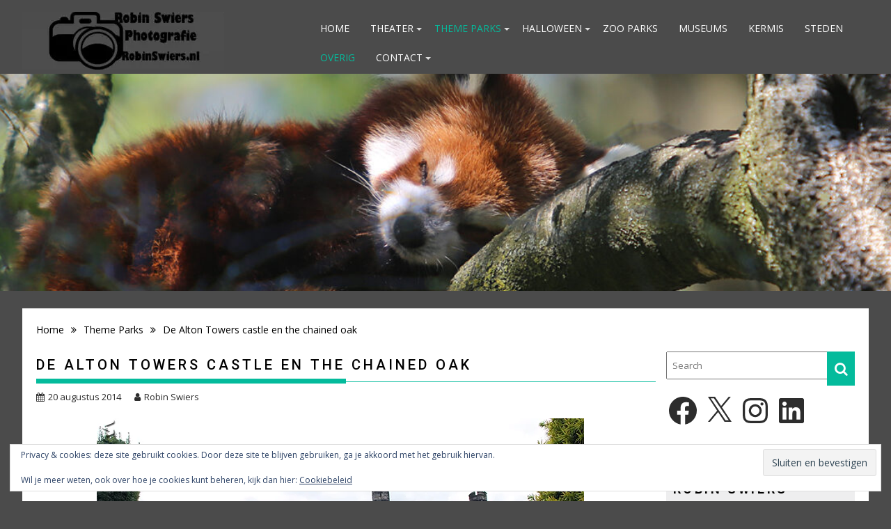

--- FILE ---
content_type: text/html; charset=utf-8
request_url: https://www.google.com/recaptcha/api2/aframe
body_size: 268
content:
<!DOCTYPE HTML><html><head><meta http-equiv="content-type" content="text/html; charset=UTF-8"></head><body><script nonce="N_aPziDkIXLaUL87imSU1w">/** Anti-fraud and anti-abuse applications only. See google.com/recaptcha */ try{var clients={'sodar':'https://pagead2.googlesyndication.com/pagead/sodar?'};window.addEventListener("message",function(a){try{if(a.source===window.parent){var b=JSON.parse(a.data);var c=clients[b['id']];if(c){var d=document.createElement('img');d.src=c+b['params']+'&rc='+(localStorage.getItem("rc::a")?sessionStorage.getItem("rc::b"):"");window.document.body.appendChild(d);sessionStorage.setItem("rc::e",parseInt(sessionStorage.getItem("rc::e")||0)+1);localStorage.setItem("rc::h",'1769628539243');}}}catch(b){}});window.parent.postMessage("_grecaptcha_ready", "*");}catch(b){}</script></body></html>

--- FILE ---
content_type: text/css
request_url: https://www.robinswiers.nl/wp-content/themes/infinite-photography/style.css?ver=6.9
body_size: 8068
content:
/*
Theme Name: Infinite Photography
Theme URI: https://www.acmethemes.com/themes/infinite-photography
Author: acmethemes
Author URI: https://www.acmethemes.com/
Description: Infinite Photography is a simple and clean theme with a great elegant design and it is easy to customize with  Customization Options. This theme is specially designed for photo blogging, photo sharing and well suited for travel, food, life style, sports etc. A translation ready theme with major browser supportive. Infinite Photography is a responsive theme which is compatible with all types of devices. Whole site colour can be changed with a single click. Replaceable logo, different layout of home page and category page, social icons integrated, own copyright text etc. The site can be managed with left sidebar, right sidebar and full width. Create your website using Infinite Photography which will provide you with the awesome experience on photo blogging or other normal websites too. Demo: http://demo.acmethemes.com/infinite-photography/ Supports: http://www.acmethemes.com/supports/
Version: 3.0.9
Tested up to: 6.8
Requires PHP: 5.6.20
License: GNU General Public License v2 or later
License URI: http://www.gnu.org/licenses/gpl-2.0.html
Text Domain: infinite-photography
Tags: one-column, two-columns, three-columns, four-columns, left-sidebar, right-sidebar, grid-layout, custom-background, custom-colors, custom-menu, custom-header, custom-logo, featured-images, full-width-template, rtl-language-support, sticky-post, theme-options, threaded-comments, translation-ready, blog, photography, portfolio

*/

/*--------------------------------------------------------------
>>> TABLE OF CONTENTS:
----------------------------------------------------------------
# Normalize
# Typography
# Elements
# Forms
# Navigation
	## Links
	## Menus
# Accessibility
# Alignments
# Clearings
# Widgets
# Content
    ## Posts and pages
	## Post Formats
	## Comments
# Infinite scroll
# Media
	## Captions
	## Galleries
--------------------------------------------------------------*/
/*--------------------------------------------------------------
# Normalize
--------------------------------------------------------------*/
html {
    font-family: sans-serif;
    -ms-text-size-adjust: 100%;
    -webkit-text-size-adjust: 100%
}

body {
    margin: 0;
    -ms-word-wrap: break-word;
    word-wrap: break-word;
}

article,
aside,
details,
figcaption,
figure,
footer,
header,
hgroup,
main,
nav,
section,
summary {
    display: block
}

audio,
canvas,
progress,
video {
    display: inline-block;
    vertical-align: baseline
}

audio:not([controls]) {
    display: none;
    height: 0
}

[hidden],
template {
    display: none
}

a {
    background: transparent
}

a:active,
a:hover {
    outline: 0
}

abbr[title] {
    border-bottom: 1px dotted
}

b,
strong {
    font-weight: bold
}

dfn {
    font-style: italic
}

mark {
    color: #2d2d2d
}

small {
    font-size: 80%
}

sub,
sup {
    font-size: 75%;
    line-height: 0;
    position: relative;
    vertical-align: baseline;
}

sup {
    top: -0.5em
}

sub {
    bottom: -0.25em
}

img {
    border: 0;
    max-width: 100%;
    height: auto;
}

svg:not(:root) {
    overflow: hidden
}

figure {
    margin: 1em 40px
}

hr {
    -moz-box-sizing: content-box;
    box-sizing: content-box;
    height: 0;
}

pre {
    overflow: auto;
}

code,
kbd,
pre,
samp {
    font-family: monospace, monospace;
    font-size: 1em;
}

button,
input,
optgroup,
select,
textarea {
    color: inherit;
    font: inherit;
    margin: 0;
}

button {
    overflow: visible
}

button,
select {
    text-transform: none
}

button,
html input[type="button"],
input[type="reset"],
input[type="submit"] {
    -webkit-appearance: button;
    cursor: pointer;
}

button[disabled],
html input[disabled] {
    cursor: default
}

button::-moz-focus-inner,
input::-moz-focus-inner {
    border: 0;
    padding: 0
}

input {
    line-height: normal;
    max-width: 100%;
}

input[type="checkbox"],
input[type="radio"] {
    box-sizing: border-box;
    padding: 0
}

input[type="number"]::-webkit-inner-spin-button,
input[type="number"]::-webkit-outer-spin-button {
    height: auto
}

input[type="search"] {
    -webkit-appearance: textfield;
    -moz-box-sizing: content-box;
    -webkit-box-sizing: content-box;
    box-sizing: content-box
}

input[type="search"]::-webkit-search-cancel-button,
input[type="search"]::-webkit-search-decoration {
    -webkit-appearance: none
}

fieldset {
    border: 1px solid #c0c0c0;
    margin: 0 2px;
    padding: 0.35em 0.625em 0.75em
}

legend {
    border: 0;
    padding: 0
}

textarea {
    overflow: auto
}

optgroup {
    font-weight: bold
}

table {
    border-collapse: collapse;
    border-spacing: 0
}

td,
th {
    padding: 0
}

/*--------------------------------------------------------------
# Typography
--------------------------------------------------------------*/

body {
    color: #2D2D2D;
    font-family: 'Open Sans', sans-serif;
    font-size: 14px;
    line-height: 22px;
}

/*font family*/
.site-description,
.slider-section,
.comment-reply-title,
.comments-title,
.comment-form .form-submit input,
.read-more,
.slicknav_nav li a,
.widget-title,
.page-header .page-title,
.entry-header .entry-title,
h1,
h1 a,
h2,
h2 a,
h3,
h3 a,
h4,
h4 a,
h5,
h5 a,
h6,
h6 a,
.site-title {
    font-family: 'Roboto', sans-serif;
    letter-spacing: 0.2em;
    text-transform: uppercase;
    line-height: 30px;
}

#page {
    margin: 0 auto;
}

.wrapper {
    background: #ffffff;
    margin: 0 auto;
    width: 95%;
}

.text-center {
    text-align: center;
}

a {
    color: #8c919b;
    text-decoration: none;
    transition: all 0.3s ease-in-out 0s;
    -webkit-transition: all 0.3s ease-in-out 0s;
    -moz-transition: all 0.3s ease-in-out 0s;
}

p {
    margin: 0 0 16px;
}

h1,
h1 a,
h2,
h2 a,
h3,
h3 a,
h4,
h4 a,
h5,
h5 a,
h6,
h6 a {
    font-weight: 700;
    line-height: 1.6;
    margin: 0 0 16px;
    color: #000000;
}

h1 {
    font-size: 26px;
}

h2 {
    font-size: 20px;
}

h3 {
    font-size: 18px;
}

h4 {
    font-size: 16px;
}

h5 {
    font-size: 14px;
}

h6 {
    font-size: 12px;
}

ul {
    margin: 0;
    padding: 0;
}

figure {
    margin: 0;
}

i.fa {
    margin-right: 5px;
}

/* Large desktop */
@media (max-width: 1229px) {
    * {
        box-sizing: border-box;
        -webkit-box-sizing: border-box;
        -moz-box-sizing: border-box;
    }

    a[href^=tel] {
        /* css */
        color: inherit;
        text-decoration: inherit;
        font-size: inherit;
        font-style: inherit;
        font-weight: inherit;
    }

    #page {
        width: 100%;
    }

    .wrapper {
        width: 980px;
    }
}

/* Portrait tablet to landscape and desktop */
@media screen and (max-width:992px) {
    .wrapper {
        padding: 0 5px;
        width: 740px;
    }
}

body.home {
    background: #424242;
    background-size: cover;
    width: 100%;
    height: 100%;

}

/*--------------------------------------------------------------
# Navigation
--------------------------------------------------------------*/
.main-navigation ul {
    list-style: none;
    margin: 0;
    padding-left: 0;
}

.main-navigation li {
    border-image: none;
    display: inline-block;
    float: left;
    font-size: 18px;
    height: 42px;
    position: relative;
}

.main-navigation li:first-child {
    border-left: none;
}

.main-navigation ul ul {
    box-shadow: 0 3px 3px rgba(0, 0, 0, 0.2);
    float: left;
    position: absolute;
    top: 1.5em;
    left: -999em;
    z-index: 99999;
}

.main-navigation ul ul ul {
    left: -999em;
    top: 0;
}

.main-navigation ul ul a {
    width: 250px;
}

.main-navigation ul li:hover>ul {
    left: auto;
}

.main-navigation ul ul li:hover>ul {
    left: 100%;
}

.main-navigation ul li:focus-within>ul {
    left: auto;
}

.main-navigation ul ul li:focus-within>ul {
    left: 100%;
}

.site-main {
    position: relative;
    z-index: 2;
    padding: 0;
}

.site-main .comment-navigation,
.site-main .paging-navigation,
.site-main .post-navigation {
    margin: 0 0 1.5em;
    overflow: hidden;
}

.comment-navigation .nav-previous,
.paging-navigation .nav-previous,
.post-navigation .nav-previous {
    float: left;
}

.comment-navigation .nav-next,
.paging-navigation .nav-next,
.post-navigation .nav-next {
    float: right;
    text-align: right;
    width: 50%;
}

/*--------------------------------------------------------------
# Accessibility
--------------------------------------------------------------*/
/* Text meant only for screen readers. */
.screen-reader-text {
    clip: rect(1px, 1px, 1px, 1px);
    position: absolute !important;
    height: 1px;
    width: 1px;
    overflow: hidden;
}

.screen-reader-text:focus {
    background-color: #f1f1f1;
    border-radius: 3px;
    box-shadow: 0 0 2px 2px rgba(0, 0, 0, 0.6);
    clip: auto !important;
    display: block;
    font-size: 14px;
    font-weight: bold;
    height: auto;
    left: 5px;
    line-height: normal;
    padding: 15px 23px 14px;
    text-decoration: none;
    top: 5px;
    width: auto;
    z-index: 100000;
    /* Above WP toolbar. */
}

/*--------------------------------------------------------------
# Alignments
--------------------------------------------------------------*/
.alignleft {
    display: inline;
    float: left;
    margin-right: 1.5em;
}

.alignright {
    display: inline;
    float: right;
    margin-left: 1.5em;
}

.aligncenter {
    clear: both;
    display: block;
    margin-left: auto;
    margin-right: auto;
}

/*--------------------------------------------------------------
# Clearings
--------------------------------------------------------------*/
.clear {
    clear: both;
}

.clearfix:after,
.clearfix:before {
    display: table;
    content: ""
}

.clearfix:after {
    clear: both
}

.clearfix {
    *zoom: 1
}

* {
    box-sizing: border-box;
    -webkit-box-sizing: border-box;
    -moz-box-sizing: border-box;
}

/*--------------------------------------------------------------
# Widgets
--------------------------------------------------------------*/
.widget {
    margin: 0 0 1.5em;
}

/* Search widget. */
.widget_search .search-submit {
    display: none;
}

.widget_search {
    position: relative;
    width: 100%;
}

.search-slider {
    background: rgba(0, 0, 0, 0.5) none repeat scroll 0 0;
    border-radius: 0;
    display: none;
    left: 0;
    margin: auto;
    overflow: hidden;
    padding: 0 20px;
    right: 0;
    text-align: center;
    top: 0;
    width: 100%;
    z-index: 9999;
}

/*** CALENDER ***/
#calendar_wrap #wp-calendar {
    width: 100%;
}

#calendar_wrap #wp-calendar caption {
    font-size: 13px;
    font-weight: 700;
    padding: 15px 0;
    text-align: center;
    text-transform: uppercase;
}

#calendar_wrap table,
#calendar_wrap th,
#calendar_wrap td,
#calendar_wrap tr {
    border: 1px solid rgba(0, 0, 0, 0.03);
    border-collapse: collapse;
    padding: 3px;
}

#calendar_wrap #wp-calendar th,
#calendar_wrap #wp-calendar td {
    border: 1px solid rgba(0, 0, 0, 0.03);
    text-align: center;
}

#calendar_wrap th {
    background: rgba(0, 0, 0, 0.03);
    line-height: 20px;
    text-shadow: 0 1px 0 rgba(0, 0, 0, 0.05);
}

#calendar_wrap #wp-calendar #today,
#calendar_wrap #wp-calendar #today a {
    color: #ffffff;
}

/*--------------------------------------------------------------
# Content
--------------------------------------------------------------*/
/*--------------------------------------------------------------
## Posts and pages
--------------------------------------------------------------*/
.sticky {
    display: block;
}

.hentry {
    margin: 0 0 1.5em;
}

.updated:not(.published) {
    display: none;
}

.single .byline,
.group-blog .byline {
    display: inline;
}

.page-content,
.entry-content,
.entry-summary {
    margin: 1.5em 0 0;
}

.entry-content ul,
.entry-content ol {
    margin-bottom: 25px;
    padding: 0 0 0 25px;
}

.page-links {
    clear: both;
    margin: 0 0 1.5em;
}

/*--------------------------------------------------------------
## Post Formats
--------------------------------------------------------------*/
.format-aside .entry-title,
.format-image .entry-title,
.format-video .entry-title,
.format-quote .entry-title,
.format-gallery .entry-title,
.format-status .entry-title,
.format-link .entry-title,
.format-audio .entry-title,
.format-chat .entry-title {
    font-size: 30px;
}

.blog .format-status .entry-title,
.archive .format-status .entry-title {
    display: none;
}

.blog .format-aside .entry-title,
.archive .format-aside .entry-title {
    display: none;
}

/*--------------------------------------------------------------
## Comments
--------------------------------------------------------------*/
.comment-reply-title,
.comments-title {
    border-bottom: 1px solid #d9d9d9;
    font-size: 16px;
    font-weight: 500;
    line-height: 48px;
    margin-bottom: 15px;
    position: relative;
}

.comment-form input {
    border: 1px solid #d9d9d9;
    color: #b8b8b8;
    font-size: 14px;
    padding: 10px;
    width: 313px;
}

.comment-form-author input,
.comment-form-email input {
    float: left;
    margin: 0 0 16px;
}

.comment-form-author input {
    margin: 0 29px 16px 0;
}

.comment-form-url input {
    clear: both;
    width: 655px;
}

.comment-form textarea {
    width: 77%;
    display: block;
    border: 1px solid #d9d9d9;
    resize: none;
    color: #b8b8b8;
    font-size: 14px;
    padding: 10px;
}

.comment-form .form-submit input,
.read-more {
    color: #ffffff;
    font-size: 13px;
    font-weight: 700;
    text-align: center;
    line-height: 26px;
    padding: 4px 10px;
    width: auto;
    transition: all 0.3s ease-in-out 0s;
    -webkit-transition: all 0.3s ease-in-out 0s;
    -moz-transition: all 0.3s ease-in-out 0s;
}

.comment-form .form-submit input:hover,
.read-more:hover,
.comment-form .form-submit input:focus,
.read-more:focus {
    border: 2px solid #2d2d2d;
}

.read-more {
    border: 1px solid #ffffff;
}

.comment-list {
    margin: 0 0 20px 0;
}

.comment-list li {
    color: #2d2d2d;
    font-size: 13px;
    list-style-type: none;
    clear: both;
    padding: 0 0 20px;
    border-bottom: 1px solid #e5e5e5;
    margin: 0 0 20px;
}

.comment-author img {
    float: left;
    margin: 0 20px 0 0;
    border-radius: 50%;
}

.comment-list .fn {
    font-size: 16px;
    font-style: normal;
    font-weight: 700;
    color: #000000;
}

.comment-list .fa.fa-clock-o {
    font-size: 14px;
    margin-right: 3px;
}

.bypostauthor {
    display: block;
}

@media screen and (max-width:679px) {

    .comment-form input,
    .comment-form-url input,
    .comment-form textarea {
        width: 100%;
    }
}

/*--------------------------------------------------------------
# Infinite scroll
--------------------------------------------------------------*/
/* Globally hidden elements when Infinite Scroll is supported and in use. */
.infinite-scroll .posts-navigation,
/* Older / Newer Posts Navigation (always hidden) */
.infinite-scroll.neverending .site-footer {
    /* Theme Footer (when set to scrolling) */
    display: none;
}

/* When Infinite Scroll has reached its end we need to re-display elements that were hidden (via .neverending) before. */
.infinity-end.neverending .site-footer {
    display: block;
}

.posts-navigation {
    margin-top: 10px;
}

/*--------------------------------------------------------------
# Media
--------------------------------------------------------------*/
.page-content .wp-smiley,
.entry-content .wp-smiley,
.comment-content .wp-smiley {
    border: none;
    margin-bottom: 0;
    margin-top: 0;
    padding: 0;
}

/* Make sure embeds and iframes fit their containers. */
embed,
iframe,
object {
    max-width: 100%;
}

/*--------------------------------------------------------------
## Captions
--------------------------------------------------------------*/
.wp-caption {
    margin-bottom: 1.5em;
    max-width: 100%;
}

.wp-caption img[class*="wp-image-"] {
    display: block;
    margin: 0 auto;
}

.wp-caption-text {
    text-align: center;
}

.wp-caption .wp-caption-text {
    margin: 0.8075em 0;
}

/*--------------------------------------------------------------
## Galleries
--------------------------------------------------------------*/
.gallery {
    margin-bottom: 1.5em;
}

.gallery-item {
    display: inline-block;
    text-align: center;
    vertical-align: top;
    width: 100%;
    padding: 2px;
}

.gallery-columns-2 .gallery-item {
    max-width: 50%;
}

.gallery-columns-3 .gallery-item {
    max-width: 33.33%;
}

.gallery-columns-4 .gallery-item {
    max-width: 25%;
}

.gallery-columns-5 .gallery-item {
    max-width: 20%;
}

.gallery-columns-6 .gallery-item {
    max-width: 16.66%;
}

.gallery-columns-7 .gallery-item {
    max-width: 14.28%;
}

.gallery-columns-8 .gallery-item {
    max-width: 12.5%;
}

.gallery-columns-9 .gallery-item {
    max-width: 11.11%;
}

.gallery-caption {
    display: block;
}

/*------------------------------------------------------*\
    #Custom CSS
\*--------------------------------------------------------*/
.content-wrapper {
    padding: 5px;
}

/*-----------------*\
    #HEADER
\*-----------------*/
.site-header,
.site-header .wrapper {
    background-color: #4B4B4B;
}

.site-header {
    padding-top: 17px;
}

.site-description {
    font-style: normal;
    font-weight: 400;
    color: #ffffff;
}

.acme-search-block {
    float: left;
    text-align: right;
    width: 76%;
}

/***** SOCIALS *****/
.socials {
    display: inline-block;
    font-size: 35px;
    margin: 0.67em 0;
    text-align: center;
    width: 100%;
}

.socials a {
    margin: 10px;
}

/***** LOGO & ADDS *****/
.site-title {
    font-size: 25px;
    font-weight: bold;
    color: #000000;
    line-height: 1.6;
    margin: 0;
}

.site-title:hover,
.site-title a:hover,
.site-title a:focus {
    color: #2d2d2d;
}

.site-description {
    font-size: 12px;
}

.site-logo {
    width: 31%;
}

.right-header {
    text-align: right;
}

.right-header .search-block {
    display: none;
}

.acme-toggle-search {
    color: #8c919b;
    font-size: 20px;
    height: 25px;
    width: 25px;
    margin: 13px 0;
    cursor: pointer;
    float: right;
}

.search-block input.menu-search,
.widget_search input.menu-search {
    font-size: 13px;
    height: 50px;
    line-height: 30px;
    padding: 0 0 0 8px;
    width: 100%;
}

.widget_search input.menu-search {
    padding: 7px;
    height: 40px;
}

.searchsubmit {
    color: #ffffff;
}

.search-block #searchsubmit,
.widget_search #searchsubmit {
    background: #04bb9c none repeat scroll 0 0;
    border: medium none;
    font-size: 20px;
    height: 49px;
    position: absolute;
    right: 0;
    top: 0;
    width: 84px;
}

.sidebar .widget_search #searchsubmit {
    width: 40px;
}

.widget_search #searchsubmit {
    top: 0;
}

.search-icon-menu {
    border-left: 1px solid #eee;
    color: #fff;
    font-size: 17px;
    margin: 15px 5px;
    padding: 1px 10px;
}

/***** HEADER-MENU *****/
.header-main-menu {
    float: right;
}

.slicknav_nav,
.responsive-slick-menu {
    display: none;
}

.header-wrapper #site-navigation {
    float: right;
    width: 66%;
}

.header-wrapper .menu li a {
    color: #ffffff;
    display: block;
    font-weight: normal;
    line-height: 48px;
    padding: 0 15px;
    position: relative;
    font-size: 14px;
    text-transform: uppercase;
}

.header-wrapper .menu li ul a {
    line-height: 40px;
}

.infinite-nav ul li.menu-item-has-children::after {
    -moz-border-bottom-colors: none;
    -moz-border-left-colors: none;
    -moz-border-right-colors: none;
    -moz-border-top-colors: none;
    border-color: #BBBBBB transparent transparent;
    border-style: solid;
    border-width: 4px;
    content: "";
    display: inline-block;
    height: 0;
    position: absolute;
    right: 3px;
    top: 55%;
    width: 0;
    border-top-color: #dddddd;
}

.search-block {
    display: inline-block;
    margin: 5px 0;
    position: relative;
    width: 90%;
}

.error404 #primary .page-content .search-block,
.search-no-results #primary .page-content .search-block {
    float: none;
    width: 50%;
}

/*** SUB-MENU ***/
.header-wrapper .main-navigation ul ul.sub-menu li {
    float: none;
    border: none;
    box-shadow: 0 3px 5px 0 #545454;
}

.header-wrapper .main-navigation ul ul.sub-menu {
    top: 48px;
}

.header-wrapper .main-navigation ul ul ul.sub-menu {
    top: 0;
}

.header-wrapper ul.sub-menu li a {
    font-size: 14px;
    border-top: none;
    padding-top: 2px;
    background: #4B4B4B;
    margin-top: 7px;
}

.header-wrapper .infinite-nav {
    float: left;
}

/* Large desktop */
@media (max-width: 1229px) {

    /*** HEADER ***/
    .header-wrapper .menu li a {
        padding: 0 18px;
    }
}

/* Portrait tablet to landscape and desktop */
@media screen and (min-width:992px) {
    .right-header {
        padding-top: 32px;
    }

    .right-header.acme-col-3 {
        float: right;
    }
}

@media screen and (max-width:992px) {

    /*** HEADER ***/
    .header-main-menu {
        height: 48px;
    }

    .header-container .acme-col-3 {
        text-align: center;
        width: 100%;
    }

    .acme-search-block {
        padding-right: 15px;
        width: 49%;
    }

    .socials {
        float: left;
    }

    .main-navigation ul {
        width: 100%;
    }

    .slicknav_nav,
    .responsive-slick-menu {
        display: block;
    }

    .header-wrapper .header-main-menu .menu {
        display: none;
    }

    .header-wrapper #site-navigation {
        clear: both;
        float: none;
        width: 100%;
    }

    .slicknav_btn:before {
        background: #ffffff;
        box-shadow: 0 6px 0 0 #ffffff, 0 12px 0 0 #ffffff;
        content: "";
        height: 3px;
        left: 3px;
        position: absolute;
        top: 6px;
        width: 22px;
    }

    .slicknav_btn {
        background: #2D2D2D;
        background-position: center center;
        border: 1px solid #ffffff;
        border-radius: 4px;
        color: transparent;
        cursor: pointer;
        display: block;
        float: left;
        font: 0px/0 a;
        height: 28px;
        position: relative;
        text-decoration: none;
        text-shadow: none;
        top: 8px;
        width: 30px;
        left: 50%;
        transform: translateX(-50%);
        margin-bottom: 16px;
    }

    .slicknav_nav li {
        border-top: 1px solid #383838;
        display: block;
        padding: 0 12px;
        width: 100%;
    }

    .slicknav_nav li a {
        color: #fff;
        display: inline-block;
        font-size: 14px;
        font-weight: 500;
        line-height: 40px;
    }

    .header-wrapper ul.sub-menu ul.sub-menu {
        border-top: 1px solid #ffffff;
    }

    .header-wrapper ul.sub-menu li a {
        margin-top: 0;
        background: none;
        border: none;
    }

    .header-wrapper .main-navigation .slicknav_nav ul.sub-menu {
        background: #2d2d2d;
        left: 0;
        position: relative;
        top: 0;
        width: 100%;
    }

    .header-wrapper .slicknav_item.slicknav_row {
        width: 100%;
    }

    .header-wrapper .menu-right .slicknav_btn {
        left: auto;
        right: 10px;
    }

    .main-navigation ul ul a {
        width: auto;
    }

    .header-wrapper .main-navigation ul ul.sub-menu li {
        border-bottom: none;
        clear: both;
    }
}

/* Landscape phone to portrait tablet */
@media screen and (max-width:767px) {

    /*** HEADER ***/
    .acme-search-block,
    .socials {
        width: 100%;
        text-align: center;
    }

    .acme-toggle-search {
        float: none;
    }

    .search-block {
        width: 100%;
    }

    /*text align center*/
    body {
        text-align: center;
    }

    .bx-controls {
        text-align: left;
    }
}

/*-----------------*\
    #FOOTER
\*-----------------*/
/*** COMMON FOOTER CSS ***/
.site-footer {
    margin-top: 35px;
}

.footer-wrapper,
.footer-copyright {
    background: #2D2D2D;
    color: #ababab;
}

.footer-wrapper {
    padding-top: 25px;
}

.footer-wrapper a {
    color: #ffffff;
}

.footer-wrapper .border {
    padding: 20px 0;
}

/***************************************/
/* Portrait tablet to landscape and desktop */
@media screen and (max-width:992px) {

    /*** FOOTER ***/
    .footer-wrapper {
        padding: 30px 0 0;
    }
}

/* Landscape phone to portrait tablet */
@media screen and (max-width:767px) {
    .wrapper {
        width: 98%;
    }
}

/*SLIDER AND FEATURED SECTION*/
.slider-feature-wrap {
    margin-bottom: 25px;
    position: relative;
    z-index: 1;
}

.home-bxslider {
    display: none;
}

.home-bxslider .cat-links {
    left: 0;
    position: absolute;
    z-index: 1;
}

.slider-section {
    float: left;
    overflow: hidden;
    position: relative;
    width: 100%
}

.slider-section .bx-wrapper .bx-viewport {
    background: none;
    border: none;
    box-shadow: none;
    left: 0;
}

.slider-section .bx-wrapper li {
    overflow: hidden;
}

.slider-section .bx-wrapper img {
    width: 100%;
}

.slider-section .slider-desc {
    height: 100%;
    overflow: hidden;
    text-align: center;
    width: 100%;
}

.slider-section .slider-desc .slider-title {
    color: #fff;
    font-size: 60px;
    height: 100%;
    position: absolute;
    top: 45%;
    width: 100%;
    line-height: 1;
}

.slider-section .slide-title {
    color: #ffffff;
    font-size: 20px;
    line-height: 24px;
    font-weight: 700;
    margin-bottom: 20px;
}

.slider-section .slide-caption {
    font-size: 14px;
    line-height: 22px;
    color: #ffffff;
    text-align: center;
}

.slider-section .read-more {
    margin-top: 10px;
}

.slider-details {
    background: rgba(0, 0, 0, 0.5) none repeat scroll 0 0;
    border-radius: 0;
    left: 0;
    margin: auto;
    overflow: hidden;
    padding: 0 20px;
    position: absolute;
    right: 0;
    text-align: center;
    top: 0;
    width: 100%;
    z-index: 2;
}

.slider-section .slider-details,
.slider-section .above-slider-details {
    overflow: hidden;
    padding: 15px;
}

.slider-section .above-slider-details,
.slider-section .cat-links a {
    color: #ffffff;
    display: inline-block;
    font-size: 11px;
    padding: 4px 11px;
}

.slider-section .cat-links a:hover,
.slider-section .cat-links a:focus {
    color: #2d2d2d;
}

.slider-section .above-slider-details {
    background: none;
    padding-left: 0;
}

.slider-feature-wrap a {
    color: #ffffff;
}

.slider-section .above-slider-details i {
    margin: 9px;
}

.slider-section .bx-controls-direction a {
    background: rgba(0, 0, 0, 0.4);
    display: inline-block;
    font-size: 39px;
    height: 40px;
    text-shadow: none;
    width: 40px;
    text-align: center;
    position: absolute;
    top: 50%;
}

.slider-section .bx-controls-direction a.bx-next {
    background-position: -38px 0;
    margin-right: 25px;
    padding-left: 10px;
    float: right;
}

.slider-feature-wrap .search-block #searchsubmit {
    font-size: 24px;
    height: 50px;
    right: 0;
}

.search-icon-menu {
    cursor: pointer;
}

.slider-section .search-slider {
    display: none;
}

/* Landscape phone to portrait tablet */
@media screen and (max-width:767px) {
    .slider-feature-wrap .search-block #searchsubmit {
        font-size: 19px;
    }

    .slider-feature-wrap .search-block input.menu-search {
        height: 35px;
    }

    .slider-feature-wrap .search-block #searchsubmit {
        height: 35px;
    }
}

/* Landscape phones and down */
@media screen and (max-width:640px) {
    .slider-section .slider-desc {
        height: 65%;
    }

    .slider-section .slider-desc .slider-title {
        display: none;
    }
}

/*inner page*/

.slider-section.at-not-front .slider-desc .slider-title {
    display: none;
}

/***** Sidebars  *****/
#primary {
    width: 75%;
}

.secondary-sidebar {
    width: 25%;
}

/*** RIGHT-SIDEBAR ***/
.right-sidebar #primary {
    float: left;
    padding: 15px 0 15px 15px;
}

.right-sidebar .secondary-sidebar {
    float: right;
    padding: 15px;
}

/*** LEFT-SIDEBAR ***/
.left-sidebar #primary {
    float: right;
}

.left-sidebar .secondary-sidebar {
    float: left;
    padding-right: 15px;
}

/*** NO-SIDEBAR ***/
.no-sidebar #primary {
    width: 100%;
}

/*** COMMON WIDGETS ***/
.page-header .page-title,
.entry-header .entry-title {
    font-size: 20px;
    font-weight: 500;
    line-height: 24px;
    margin-bottom: 15px;
    padding: 12px 0;
    position: relative;
    text-align: left;
}

.page-header .page-title::before,
.entry-header .entry-title::before {
    bottom: -3px;
    content: "";
    display: inline-block;
    left: 0;
    position: absolute;
    width: 50%;
}

.widget-title,
.widgettitle {
    background: #eeeeef none repeat scroll 0 0;
    font-size: 18px;
    margin-top: 3px;
    padding: 10px;
}

.widget-title span {
    display: block;
}

.widget .search-block {
    width: 100%;
    margin-bottom: 0;
    float: none;
}

.widget li {
    border-top: 1px solid #d7d7d7;
    display: block;
    padding-bottom: 5px;
    padding-top: 5px;
}

.widget li a {
    color: #2d2d2d;
}

.widget select {
    background: #ffffff;
    border: 1px solid #cccccc;
    max-width: 100%;
    padding: 8px 15px;
}

/*tags*/
.tagcloud a {
    display: inline-block;
    font-size: 13px !important;
    margin-bottom: 8px;
    margin-right: 4px;
    padding: 5px;
}

/*author*/
.infinite-photography-author-widget {
    text-align: center;
}

.infinite-photography-author-widget img {
    border-radius: 50%;
    margin: 0 auto;
}

/* column*/
.acme-col-3 {
    float: left;
    width: 33.33%;
}

.acme-col-4 {
    float: left;
    width: 25%;
}

/* Small Devices, Tablets */
@media only screen and (max-width : 768px) {
    .acme-col-4 {
        width: 50%;
    }
}

/* Custom, iPhone Retina */
@media only screen and (max-width : 320px) {
    .acme-col-4 {
        width: 100%;
    }
}

/* Landscape phones and down */
@media screen and (max-width:481px) {
    .acme-col-3 {
        width: 100%;
    }
}

/*** Featured/Recent post widgets ***/
/*Featured widgets */
.above-entry-meta a {
    margin-right: 4px;
}

.featured-desc .above-entry-meta {
    color: #ffffff;
    display: inline-block;
    font-size: 11px;
    margin-bottom: 2px;
    padding: 0 6px;
    border-radius: 4px;
}

.featured-desc .above-entry-meta {
    background: none;
    color: #2d2d2d;
    padding-left: 0;
    display: inline;
}

.featured-entries-col .acme-col-3 {
    padding: 5px;
    overflow: hidden;
}

.featured-entries-col .acme-col-3 .widget-image {
    width: 100%;
}

/* Portrait tablet to landscape and desktop */
@media screen and (max-width:510px) {
    .featured-entries li .widget-image {
        width: 100% !important;
    }
}

/*Inner Pages*/
.single-thumb-full {
    width: 100%;
}

.posted-on,
.cat-links,
.comments-link,
.edit-link {
    margin-right: 15px;
    display: inline-block;
}

.posted-on a,
.cat-links a,
.comments-link a,
.edit-link a,
.tags-links a,
.byline a,
.nav-links a {
    color: #2d2d2d;
    font-size: 13px;
}

.single .single-feat {
    max-width: 100%;
    padding-right: 15px;
    text-align: center;
}

.single .entry-content {
    line-height: 22px;
    padding: 0 0 10px 0;
}

.single article.post .entry-content,
.single article.page .entry-content {
    width: auto;
    padding: 0;
}

article.post .entry-footer,
article.page .entry-footer {
    clear: both;
    text-align: center;
}

article.post .entry-header,
article.page .entry-header {
    margin: 0 0 20px;
    text-align: left;

}

article.post .entry-header .entry-title,
article.page .entry-header .entry-title {
    margin: 0 0 10px;
    text-align: left;
}

article.post .entry-content,
article.page .entry-content {
    margin: 0;
}

article.post .post-thumb,
article.page .post-thumb {
    text-align: center;
    width: 100%;
}

article.post,
article.page {
    padding: 0 0 10px;
}

.comments-link,
.edit-link {
    border-left: 1px solid #cccccc;
    margin-left: 12px;
    padding-left: 10px;
}

/*archive pages*/
.nav-links {
    margin: 15px 0;
}

.nav-links div {
    display: inline-block;
    margin-bottom: 10px;
}

.nav-next {
    float: right;
}

.nav-previous>a::before,
.nav-next a::after {
    content: "\f100";
    font-family: fontawesome;
    padding: 5px;
}

.nav-next a::after {
    content: "\f101";
}

.nav-links .nav-previous a,
.nav-links .nav-next a {
    border: 1px solid #e5e5e5;
    border-radius: 2px;
    display: inline-block;
    font-size: 14px;
    padding: 6px;
    position: relative;
}

/*** ERROR404 ***/
.error404 #primary {
    text-align: center;
    width: 100%;
}

.error404 #primary .not-found {
    min-height: 400px;
}

/*Contact Us*/
.wpcf7-form input,
.wpcf7-form .your-message textarea {
    background: #f2f2f2;
    border: 1px solid #dddddd;
    outline: medium none;
    padding: 10px;
    width: 100%;
    box-sizing: border-box;
    -webkit-box-sizing: border-box;
}

.wpcf7-form input.wpcf7-submit {
    font-size: 15px;
    background: none;
    font-weight: 700;
    width: 122px;
    text-transform: uppercase;
    transition: 0.5s ease-in-out;
}

.wpcf7-form input.wpcf7-submit:hover,
.wpcf7-form input.wpcf7-submit:focus {
    color: #ffffff;
}

/*breadcrumbs*/
#infinite-photography-breadcrumbs {
    padding: 15px 0 15px 15px;
}

#infinite-photography-breadcrumbs .breadcrumb-trail li {
    display: block;
    float: left;
    list-style: outside none none;
    padding-right: 10px;
    color: #000;
}

#infinite-photography-breadcrumbs .breadcrumb-trail li a {
    display: inline-block;
}

#infinite-photography-breadcrumbs a {
    color: #000;
}

#infinite-photography-breadcrumbs a:hover,
#infinite-photography-breadcrumbs a:focus {
    text-decoration: underline;
}

#infinite-photography-breadcrumbs .breadcrumb-trail li.trail-item.trail-end::after {
    display: none;
}

#infinite-photography-breadcrumbs .breadcrumb-trail li::after {
    color: #000;
    content: "\f101";
    font-family: FontAwesome;
    margin-left: 10px;
}

#infinite-photography-breadcrumbs .breadcrumb-trail .trail-items {
    margin: 0;
    padding: 0;
}

/*default content style*/
.acme-default.menu {
    color: #ffffff;
    padding: 10px
}

.acme-default.beside-caption,
.acme-default.post-title {
    color: #2D2D2D;
}

/*masonry*/
article.masonry-post {
    margin: 0;
    padding: 5px;
}

.masonry-item::before {
    background: url("assets/img/camera.png") no-repeat;
    position: absolute;
    top: 0;
    left: 0;
    content: "";
    width: 119px;
    height: 119px;
    z-index: 2;
}

.masonry-item {
    position: relative;
    overflow: hidden;
    display: block;
    z-index: 1;
    background-position: center top;
    background-repeat: repeat;
    background-size: cover;
    color: #fff;
    padding-bottom: 12%;
    padding-top: 14%;
    height: 215px;
}

.no-sidebar .masonry-item {
    height: 265px;

}

.no-sidebar #primary {
    padding: 15px;
}

/*** BOTH-SIDEBAR ***/
.both-sidebar #primary-wrap {
    float: left;
    width: 73%;
}

.both-sidebar #primary-wrap #secondary-left {
    float: left;
    width: 32%;
}

.both-sidebar #primary-wrap #primary {
    float: right;
    width: 65%;
}

.both-sidebar #secondary-right {
    float: right;
    width: 25%;
}

/*** Middle-col ***/
.middle-col .content-wrapper {
    width: 73%;
    margin: 0 auto;
}

.middle-col #primary {
    width: 100%;
    margin: 0 auto;
}

.both-sidebar #primary-wrap #secondary-left {
    float: left;
    width: 32%;
}

.both-sidebar #primary-wrap #primary {
    float: right;
    width: 65%;
}

.both-sidebar #secondary-right {
    float: right;
    width: 25%;
}

/* Landscape phone to portrait tablet */
@media screen and (max-width:767px) {

    /*** SIDEBAR ***/
    #primary,
    .both-sidebar #primary,
    .both-sidebar #primary-wrap #primary,
    .left-sidebar #primary {
        margin: 0 0 20px;
        width: 100%;
    }

    .secondary-sidebar,
    .both-sidebar #primary-wrap,
    .both-sidebar #primary-wrap #secondary-left,
    .both-sidebar #secondary-right,
    .right-sidebar .secondary-sidebar,
    .left-sidebar .secondary-sidebar,
    .no-sidebar .secondary-sidebar {
        clear: both;
        float: none;
        margin: 0 0 20px;
        width: 100%;
    }
}

.masonry-item .post-content {
    backface-visibility: hidden;
    background: rgba(0, 0, 0, 0) none repeat scroll 0 0;
    height: 100%;
    left: 0;
    opacity: 0;
    padding: 10px;
    position: absolute;
    top: -50px;
    transform: rotateX(90deg);
    -webkit-transform: rotateX(90deg);
    transition: all 0.3s ease-in 0s;
    width: 100%;
    z-index: 10;
}

.masonry-item .post-content .inner-content {
    background: rgba(0, 0, 0, 0.65) none repeat scroll 0 0;
    border: 1px solid #696d64;
    float: left;
    height: 100%;
    position: relative;
    width: 100%;
    text-align: center;
    vertical-align: middle;
    display: table;
}

.masonry-item .post-content .inner-content-middle {
    display: table-cell;
    vertical-align: middle;
}

.at-icon-link>a {
    border-radius: 5px;
    padding: 1px 5px 1px 11px;
}

.at-icon-link>a:hover,
.at-icon-link>a:focus {
    background: #ffffff;
}

.masonry-item a {
    overflow: hidden;
    color: #ffffff;
    font-size: 24px;
    top: 25%;
    position: relative;
    vertical-align: middle;
}

.masonry-item a>img,
.masonry-item .post-content {
    -webkit-transition: all 1s ease;
    /* Safari and Chrome */
    -moz-transition: all 1s ease;
    /* Firefox */
    -ms-transition: all 1s ease;
    /* IE 9 */
    -o-transition: all 1s ease;
    /* Opera */
    transition: all 1s ease;
    vertical-align: middle;
    width: 100%;
}

.masonry-post:hover a img,
.masonry-post:focus-within a img {
    -webkit-transform: scale(1.1);
    /* Safari and Chrome */
    -moz-transform: scale(1.1);
    /* Firefox */
    -ms-transform: scale(1.1);
    /* IE 9 */
    -o-transform: scale(1.1);
    /* Opera */
    transform: scale(1.1);
}

.masonry-post:hover .post-content,
.masonry-post:focus-within .post-content {
    opacity: 1;
    top: 0;
    transform: rotateX(0deg);
    -webkit-transform: rotateX(0deg);
}

.mfp-close {
    background: red none repeat scroll 0 0 !important;
    border-radius: 4px;
    cursor: pointer !important;
    height: 42px;
    padding: 0 12px 0 0 !important;
    right: 3% !important;
    top: 4%;
    width: 41px !important;
}

.mfp-close:active {
    top: 4% !important;
}

.mfp-content {
    background: #ffffff;
    border-radius: 10px;
    padding: 0;
}

.mfp-figure::after {
    background: #ffffff;
    box-shadow: none;
}

img.mfp-img {
    padding: 10px;
}

/*zoom effect*/
@keyframes fadeIn {
    0% {
        transform: scale(.1);
        border-radius: 100%;
        background: #04bb9c;
    }

    100% {
        transform: scale(1);
    }
}

.mfp-content {
    -webkit-animation-name: fadeIn;
    -moz-animation-name: fadeIn;
    -o-animation-name: fadeIn;
    animation-name: fadeIn;
    -webkit-animation-duration: 1.8s;
    -moz-animation-duration: 1.8s;
    -ms-animation-duration: 1.8s;
    -o-animation-duration: 1.8s;
    animation-duration: 1.8s;
    -webkit-animation-fill-mode: both;
    -moz-animation-fill-mode: both;
    -ms-animation-fill-mode: both;
    -o-animation-fill-mode: both;
    animation-fill-mode: both;
    -webkit-backface-visibility: hidden;
    -moz-backface-visibility: hidden;
    -ms-backface-visibility: hidden;
}

.entry-content p a,
.comment-content p a,
.comment-content li a,
.textwidget a {
    text-decoration: underline;
}